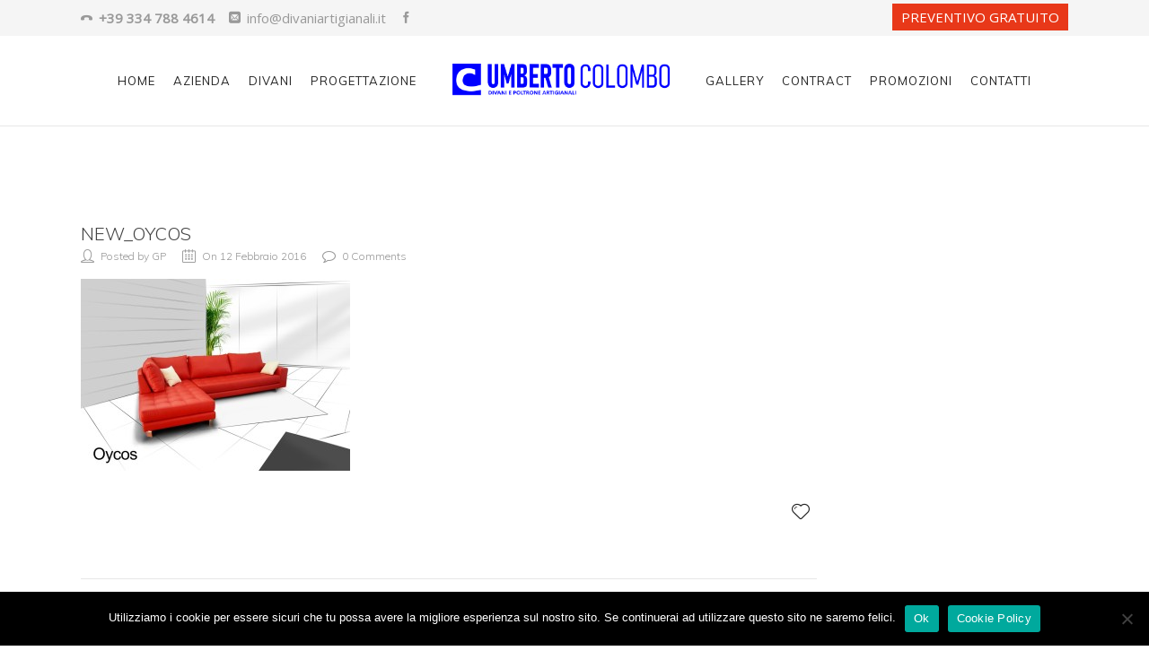

--- FILE ---
content_type: text/html; charset=UTF-8
request_url: https://www.divaniartigianali.it/new_oycos/
body_size: 15831
content:

<!DOCTYPE html>

<html dir="ltr" lang="it-IT" prefix="og: https://ogp.me/ns#" class="css3transitions">
 
<head>

    <meta charset="UTF-8" />

    <link rel="icon" href="https://www.divaniartigianali.it/wp-content/uploads/2023/05/logo.jpg" type="image/x-icon">
    <!-- Title -->

    

    <!-- Responsive Meta -->
     <meta name="viewport" content="width=device-width, initial-scale=1, maximum-scale=1"> 
    <!-- Pingback URL -->
    <link rel="pingback" href="https://www.divaniartigianali.it/xmlrpc.php" />

    <!-- Le HTML5 shim, for IE6-8 support of HTML5 elements -->

	<!--[if lt IE 9]>

	<script src="https://html5shim.googlecode.com/svn/trunk/html5.js"></script>

	<![endif]-->

    
<style type="text/css">
  
	 aside ul li{border-bottom:1px solid #e7e7e7;}
	 aside .tagcloud a:hover, .nav-growpop .icon-wrap, .woocommerce .widget_price_filter .ui-slider .ui-slider-range, .woocommerce-page .widget_price_filter .ui-slider .ui-slider-range, .woocommerce #content .quantity .minus:hover, .woocommerce #content .quantity .plus:hover, .woocommerce .quantity .minus:hover, .woocommerce .quantity .plus:hover, .woocommerce-page #content .quantity .minus:hover, .woocommerce-page #content .quantity .plus:hover, .woocommerce-page .quantity .minus:hover, .woocommerce-page .quantity .plus:hover{background:#917201;} 
	 .nav-growpop .icon-wrap{border:0px solid #917201;}
	 .accordion.style_1 .accordion-heading.in_head .accordion-toggle:before, .accordion.style_2 .accordion-heading.in_head .accordion-toggle:before, .accordion.style_3 .accordion-heading.in_head .accordion-toggle:before, .footer_social_icons.circle li:hover{background-color:#917201;} 
	 nav .menu li > ul.sub-menu li{border-bottom:1px solid #f1f1f1;}
	 .codeless_slider .swiper-slide .buttons a.bordered:hover, .header_12 .full_nav_menu nav ul > li:hover, .header_12 .full_nav_menu nav ul > li.current-menu-item, .header_12 .full_nav_menu nav ul > li.current-menu-parent, .header_12 .full_nav_menu nav ul > li:hover{background:#917201;}
	 .services_steps .icon_wrapper, .accordion.style_1 .accordion-heading.in_head .accordion-toggle:before{border:1px solid #917201;}
	 .blog-article.timeline-style .timeline .date, aside #s, #respond textarea, #respond input[type="text"], .recent_news.events .blog-item, .sticky,.post-password-form input[type="password"]{border:1px solid #e7e7e7;}
	 .recent_news.events .link, .header_12 .full_nav_menu nav ul > li{border-left:1px solid #e7e7e7;}
	 .header_12 .full_nav_menu nav ul > li:last-child{border-right:1px solid #e7e7e7; padding-right:8px !important;}
	 .timeline-border{background:#e7e7e7;}
	 	 .portfolio-item.basic .link, .skill .prog, .codeless_slider .swiper-slide .buttons.colors-light a.colored, .recent_news.events .blog-item:hover .link{background:#917201;}
	 .services_medium.style_1:hover .icon_wrapper, .services_medium.style_3:hover .icon_wrapper{background:#917201 !important;}
	 .services_medium.style_3:hover .icon_wrapper{border:2px solid #917201 !important;}
	 .blog-article .media .overlay{background:rgba(145, 114, 1, 0.8);}
	 .list li.titledesc dl dt .circle, .header_12 .after_navigation_widgetized #s{border:1px solid #e7e7e7;}
	 .blockquote{border-left:2px solid #917201;}
	 .header_page h1{line-height:100px;}
	 .services_media.style_2 h5{ 
		background:#917201;
	 }
	 .services_small .content div, .comment .comment_text{line-height: 24px;}
	  	 .services_large:hover .icon_wrapper, .services_steps:hover .icon_wrapper {background: #917201 ;}
	 .section-style.borders, .header_12 .full_nav_menu{border-top:1px solid #e7e7e7; border-bottom:1px solid #e7e7e7}
	 #comments{border-top:1px solid #e7e7e7;}
	 .not_found .search_field input[type="text"]{border:1px solid #e7e7e7;}
	 .background--dark nav .menu > li > a:hover, .background--dark header#header .header_tools .vert_mid > a:hover, .background--dark header#header .header_tools .vert_mid .cart .cart_icon:hover, .tabbable.style_1.tabs-left .nav-tabs li.active a, .contact_information dt i{color:#917201 !important;}
	 .social_icons_sc i:hover, .tabbable.tabs-top.style_1 .nav.nav-tabs li.active a{color:#917201;}
	  
	 .header_1.fullwidth_slider_page .top_wrapper, .header_4.fullwidth_slider_page .top_wrapper, .header_5.fullwidth_slider_page .top_wrapper,.header_5.page_header_yes .top_wrapper, .header_11.fullwidth_slider_page .top_wrapper{
	 	padding-top:100px;
	 }
	 	 .header_2 nav .menu>li.current-menu-item, .header_2 nav .menu>li.current-menu-parent, .header_2 nav .menu>li:hover{border-top:3px solid #917201;}
	 .header_2 nav .codeless_custom_menu_mega_menu{border-top:2px solid #917201;}
	 .header_2 nav .menu > li > ul.sub-menu{border-top:2px solid #917201;}

	 .header_3 nav .menu>li.current-menu-item, .header_3 nav .menu>li.current-menu-parent, .header_3 nav .menu>li:hover{border-top:3px solid #917201;}
	 .header_3 nav .codeless_custom_menu_mega_menu{border-top:2px solid #917201;}
	 .header_3 nav .menu > li > ul.sub-menu{border-top:2px solid #917201;} 
	   
	 .header_4 nav .menu li > ul, .header_4 nav .menu>li:hover, .header_4 nav .menu>li.current-menu-item, .header_4 nav .menu>li.current-menu-parent, .header_4 .codeless_custom_menu_mega_menu, .header_4 .codeless_custom_menu_mega_menu{background:rgba(255, 255, 255, 0.90) !important;}
	    
	 .header_4 .codeless_custom_menu_mega_menu ul.sub-menu{
	 	background:transparent !important; 
	 }
	 .header_4 nav .menu>li:hover a, .header_4 nav .menu>li.current-menu-item a, .header_4 nav .menu>li.current-menu-parent a{color:#262626;}
	 .header_4 nav .menu li > ul.sub-menu li{border-bottom:1px solid rgba(241,241,241,0);}
	 .header_4 .header_page.with_subtitle .titles{margin-top:50px;}
	 
	 .header_8 nav .menu>li.current-menu-item, .header_8 nav .menu>li.current-menu-parent, .header_8 nav .menu>li:hover{border-bottom:3px solid #917201;}
	 .header_9 nav .menu>li.current-menu-item > a, .header_9 nav .menu>li.current-menu-parent > a , .header_9 nav .menu>li > a:hover{border-bottom:1px solid #917201;}
	 
	 .header_10 .full_nav_menu .container{border-top:1px solid #e7e7e7;border-bottom:1px solid #e7e7e7;}
	 	 .header_10 .full_nav_menu .container{border-top:1px solid #e7e7e7;border-bottom:1px solid #e7e7e7;}
	 	 .header_11.sticky_header nav.left .menu > li:last-child{padding-right:8px; margin-right:10px; }
	 
	 	 .woocommerce ul.products li.product:hover .overlay, .woocommerce-page ul.products li.product:hover .overlay{background:rgba(194,255,244, 0.81 );}
	 .woocommerce #content div.product p.price, .woocommerce #content div.product span.price, .woocommerce div.product p.price, .woocommerce div.product span.price, .woocommerce-page #content div.product p.price, .woocommerce-page #content div.product span.price, .woocommerce-page div.product p.price, .woocommerce-page div.product span.price, .woocommerce .star-rating span, .woocommerce-page .star-rating span, .recent_news.events .link i{color: #917201;}
	 .header_tools .cart .checkout{
	 	border-top:1px solid #f1f1f1;
	 }
	 .header_tools .cart_icon i:before{line-height:20px;}
	  .header_tools .cart .content .cart_item{
	  	border-bottom:1px solid #f1f1f1;
	  }
	   .header_tools .cart .content .cart_item .description .price, .header_tools .cart .content .cart_item .description .price .amount, .header_tools .cart .cart_item .remove:after{
	  	color:#999999;
	  }
	  .header_tools .cart .content .cart_item .description .title, .header_tools .cart .checkout .subtotal{
	  	color:#262626;
	  }
	  .header_tools .cart .content .cart_item .description .title:hover, .header_tools .cart .cart_item .remove:hover:after{color:#917201;}
	 .tabbable.style_1 .nav-tabs li a{font-weight: 400}
	 .portfolio-item.grayscale .project:after{
  		border-color: transparent transparent #ffffff transparent;
	 }

	 #logo img{margin-top:-19px; }
	 .portfolio_single ul.info li .title{
	 	text-transform: uppercase;
	 	font-weight: 400	 }

	 .tabbable.tabs-top.style_1 .nav.nav-tabs li a{
	 	text-transform: uppercase;
	 }
	 .woocommerce #review_form #respond textarea, .woocommerce-page #review_form #respond textarea,.side-nav,.wpcf7-form-control-wrap input, .wpcf7-form-control-wrap textarea, .select2-drop-active, .woocommerce .woocommerce-ordering, .woocommerce-page .woocommerce-ordering, .woocommerce .woocommerce-error, .woocommerce .woocommerce-info, .woocommerce .woocommerce-message, .woocommerce-page .woocommerce-error, .woocommerce-page .woocommerce-info, .woocommerce-page .woocommerce-message, #mc_signup_form .mc_input{
		border:1px solid #e7e7e7 !important;
	 }

	 .side-nav li{
	 	border-bottom:1px solid #e7e7e7;
	 }

	 footer .widget_search input[type="text"]{
	 	background:#f9f9f9;
	 	color:#898989;
	 }

	 .codeless_news_slider .swiper-slide h1, .codeless_news_slider .featured_posts .featured h4{
	 	background:rgba(145, 114, 1, 0.8);
	 }

	 .extra_navigation h5.widget-title{
	 	text-transform:uppercase;
	 	font-weight:400;
	 	font-size:14px;
	 	letter-spacing: :2px;
	 	line-height:20px;
	 }

	 .blog-article.grid-style .content h1, .latest_blog .blog-item .content h4, .recent_news .blog-item h4, .recent_news.events .blog-item dt .date{text-transform: uppercase}

	 .latest_blog .blog-item .content h4{font-weight:300;}
	 
	 .price_table  h1, .price_table .list ul li:before{color:#917201;}

	 .price_table.highlighted .price, .side-nav li.current_page_item, .p_pagination .pagination .current, .p_pagination .pagination a:hover{background:#917201;}
	
	 .btn-bt.default{
	 				color: #222 ;
				
													background: rgba(255,255,255, 0.00) ;
							
		
													border-color: rgba(68,68,68, 0.2) ;
					
					font-size: 13px ;
		
					font-weight: 600 ;
		
					text-transform: uppercase ;
		
					letter-spacing: 1.5px ;
			 }
	 
	 .btn-bt.default:hover{
	 		 		color: #222222 ;
		
	 	 
	 				 						background: rgba(255,255,255, ) ;
			
		
		
													border-color: rgba(68,68,68, 1) ;
				
			 }

	 .light .btn-bt.default, .fullscreen-blog-article .content.background--dark .btn-bt{
		
			 		color: #ffffff ;
		
																	background: rgba(255,255,255, 1) ;
					
													border-color: rgba(255,255,255, 0.4) ;
					
	 }

	 .light .btn-bt.default:hover, .fullscreen-blog-article .content.background--dark .btn-bt:hover{
		
			 		color: #ffffff ;
		
													background: rgba(255,255,255, ) ;
					
													border-color: rgba(255,255,255, 1.00) ;
					
	 }


	 

	 
	@media (max-width: 979px) {
		 .header_5 .background--dark nav .menu > li > a{
		 	color: #222 !important;
		 }
	}

	

	/* Layout Inner Container */

		@media (min-width: 981px) and (max-width: 1100px) {
		.container{	width:87% !important ; }
	}
	@media (min-width: 768px){
		.container{			
			max-width: 1100px !important;
		}
		.row .span12{
			width:100%; 
			margin-left:0 !important;
			padding-left:20px;
			box-sizing: border-box;
			-webkit-box-sizing: border-box;
			-moz-box-sizing: border-box;
		}
	}

	
	
	@media (min-width: 1101px) {
		.container{
							width:87%;
				max-width: 1100px !important;
					}

		.row .span12{
			
							width:100%;
				margin-left:0 !important;
				padding-left:20px;
				box-sizing: border-box;
				-webkit-box-sizing: border-box;
				-moz-box-sizing: border-box;
					}
		.testimonial_carousel .item{width:1100px;}
	}

	/* End Layout Inner Container */


	/* Layout Boxed */
	.boxed_layout{
		margin-top:30px !important;
		margin-bottom:30px !important;
				  -webkit-box-shadow:0 5px 19px 2px rgba(0,0,0,0.1);
		  -moz-box-shadow:0 5px 19px 2px rgba(0,0,0,0.1);
		  box-shadow:0 5px 19px 2px rgba(0,0,0,0.1);
			}
		
	
	.boxed_layout{			
		width:87% !important ;
		max-width: 1100px !important;
	}
	

		
	
	/* End Layout Boxed */

	@media (max-width: 480px){
				.header_tools{display:none !important;}
			}

</style> 

<style type="text/css">
                        /*#header{
margin: 0 auto;
}*/

.vantaggi strong{ font-weight:800;}

#logo{ margin-left:40px !important; margin-right:40px!important;}
.header_wrapper  {position:relative !important;}
.header_11.fullwidth_slider_page .top_wrapper{ padding:50px 0 0 0;}
.header_11.fullwidth_slider_page .top_wrapper .slider{ padding:50px 0;}
.boxcontatti {margin-bottom:0 !important;}

nav .menu > li{ padding-left:0px !important; padding-right:0px !important;}

.preheader-text {font-size:15px;}
.top_nav .widget span {font-size: 15px;}

a:hover.preventivoheader {color:#ffffff; opacity:0.8;}
span.btnheader {color: #ffffff;background-color: #E83819; padding: 5px 10px; /*border: solid 1px black; border-radius: 5px;*/}


.codeless_slider .swiper-slide .buttons.colors-light a:hover.bordered {background-color:#bd2b12; opacity:0.4;}
.codeless_slider .swiper-slide .buttons.colors-light a.bordered * {color: #fff !important;}
.codeless_slider .swiper-slide .buttons a.bordered{ opacity:1 !important; border-radius:0px; background:#e83819; color:#fff !important; border-color:#fff !important;}

nav .menu > li > a {letter-spacing: 1px !important;}
.testata{ height:70px;}
.container.dark .vc_col-sm-12.with_padding{ background:#333 !important; color:#fff !important;}
.container.dark .vc_col-sm-12.with_padding .textbar h2{ color:#fff;}
.container.dark .vc_col-sm-12.with_padding .textbar .btn-bt.default{ border-radius:0px; color:#fff; background:#e83819; border:2px solid #fff;}
.container.dark .vc_col-sm-12.with_padding .textbar .btn-bt.default:hover{ background-color:#bd2b12; color:#fff;}

.img-destra { float:right; margin-left:10px; width:450px;}
.img-sinistra {float:left; margin-right:10px; width:450px;}

img.bordo-icona {
    padding: 10px;
    border: 1px solid #e5e5e5;
    margin-left: 20px;
}

.div-icone {text-align: center;}


/* bottone gallery */
.box-btn_inPage a.btn-bt { float: none !important;}
.box-btn_inPage {text-align: center;}

ul.lista-menu {list-style-type: none; height: auto !important; margin: 0px; padding-left: 0px;}
a.link-menu {
    text-transform: uppercase;
    font-family: Muli;
    text-align: center;
    text-transform: uppercase;
    line-height: 20px;
    font-weight: 400;
    font-size: 12px;
    letter-spacing: -0.5px;
    }
li.elemento-menu {display: inline-block; padding: 10px 7px; border-right: 1px solid #c3c3c3;}
li.elemento-menu:last-child { border-right: 0px solid !important;}

a:active.link-menu {color: #917201 !important;}
a.link-menu.filtro-attivo { color: #917201;}                    </style>

        <script type="text/javascript">
                                /*jQuery(document).ready(function(){

});*/                        </script>
    
    
 <script type='text/javascript'>
 /* <![CDATA[ */  
var codeless_global = { 
 	ajaxurl: 'https://www.divaniartigianali.it/wp-admin/admin-ajax.php',
 	button_style: 'default'
 	}; 
 /* ]]> */ 
 </script>
 
 
		<!-- All in One SEO 4.9.3 - aioseo.com -->
		<title>new_Oycos | Divani Artigianali</title>
	<meta name="robots" content="max-image-preview:large" />
	<meta name="author" content="GP"/>
	<link rel="canonical" href="https://www.divaniartigianali.it/new_oycos/" />
	<meta name="generator" content="All in One SEO (AIOSEO) 4.9.3" />
		<meta property="og:locale" content="it_IT" />
		<meta property="og:site_name" content="Divani Artigianali | Un nuovo sito targato WordPress" />
		<meta property="og:type" content="article" />
		<meta property="og:title" content="new_Oycos | Divani Artigianali" />
		<meta property="og:url" content="https://www.divaniartigianali.it/new_oycos/" />
		<meta property="article:published_time" content="2016-02-12T14:57:13+00:00" />
		<meta property="article:modified_time" content="2016-02-12T14:57:13+00:00" />
		<meta name="twitter:card" content="summary_large_image" />
		<meta name="twitter:title" content="new_Oycos | Divani Artigianali" />
		<script type="application/ld+json" class="aioseo-schema">
			{"@context":"https:\/\/schema.org","@graph":[{"@type":"BreadcrumbList","@id":"https:\/\/www.divaniartigianali.it\/new_oycos\/#breadcrumblist","itemListElement":[{"@type":"ListItem","@id":"https:\/\/www.divaniartigianali.it#listItem","position":1,"name":"Home","item":"https:\/\/www.divaniartigianali.it","nextItem":{"@type":"ListItem","@id":"https:\/\/www.divaniartigianali.it\/new_oycos\/#listItem","name":"new_Oycos"}},{"@type":"ListItem","@id":"https:\/\/www.divaniartigianali.it\/new_oycos\/#listItem","position":2,"name":"new_Oycos","previousItem":{"@type":"ListItem","@id":"https:\/\/www.divaniartigianali.it#listItem","name":"Home"}}]},{"@type":"ItemPage","@id":"https:\/\/www.divaniartigianali.it\/new_oycos\/#itempage","url":"https:\/\/www.divaniartigianali.it\/new_oycos\/","name":"new_Oycos | Divani Artigianali","inLanguage":"it-IT","isPartOf":{"@id":"https:\/\/www.divaniartigianali.it\/#website"},"breadcrumb":{"@id":"https:\/\/www.divaniartigianali.it\/new_oycos\/#breadcrumblist"},"author":{"@id":"https:\/\/www.divaniartigianali.it\/author\/naxa\/#author"},"creator":{"@id":"https:\/\/www.divaniartigianali.it\/author\/naxa\/#author"},"datePublished":"2016-02-12T14:57:13+00:00","dateModified":"2016-02-12T14:57:13+00:00"},{"@type":"Organization","@id":"https:\/\/www.divaniartigianali.it\/#organization","name":"Divani Colombo","description":"Un nuovo sito targato WordPress","url":"https:\/\/www.divaniartigianali.it\/"},{"@type":"Person","@id":"https:\/\/www.divaniartigianali.it\/author\/naxa\/#author","url":"https:\/\/www.divaniartigianali.it\/author\/naxa\/","name":"GP"},{"@type":"WebSite","@id":"https:\/\/www.divaniartigianali.it\/#website","url":"https:\/\/www.divaniartigianali.it\/","name":"Divani Artigianali su misura - Colombo","description":"Un nuovo sito targato WordPress","inLanguage":"it-IT","publisher":{"@id":"https:\/\/www.divaniartigianali.it\/#organization"}}]}
		</script>
		<!-- All in One SEO -->

<link rel='dns-prefetch' href='//fonts.googleapis.com' />
<link rel="alternate" type="application/rss+xml" title="Divani Artigianali &raquo; Feed" href="https://www.divaniartigianali.it/feed/" />
<link rel="alternate" type="application/rss+xml" title="Divani Artigianali &raquo; Feed dei commenti" href="https://www.divaniartigianali.it/comments/feed/" />
<link rel="alternate" type="application/rss+xml" title="Divani Artigianali &raquo; new_Oycos Feed dei commenti" href="https://www.divaniartigianali.it/feed/?attachment_id=1226" />
		<!-- This site uses the Google Analytics by MonsterInsights plugin v9.11.1 - Using Analytics tracking - https://www.monsterinsights.com/ -->
		<!-- Nota: MonsterInsights non è attualmente configurato su questo sito. Il proprietario del sito deve autenticarsi con Google Analytics nel pannello delle impostazioni di MonsterInsights. -->
					<!-- No tracking code set -->
				<!-- / Google Analytics by MonsterInsights -->
		<script type="text/javascript">
/* <![CDATA[ */
window._wpemojiSettings = {"baseUrl":"https:\/\/s.w.org\/images\/core\/emoji\/15.0.3\/72x72\/","ext":".png","svgUrl":"https:\/\/s.w.org\/images\/core\/emoji\/15.0.3\/svg\/","svgExt":".svg","source":{"concatemoji":"https:\/\/www.divaniartigianali.it\/wp-includes\/js\/wp-emoji-release.min.js?ver=8f9b981d17f9a53dffaca331307c9b05"}};
/*! This file is auto-generated */
!function(i,n){var o,s,e;function c(e){try{var t={supportTests:e,timestamp:(new Date).valueOf()};sessionStorage.setItem(o,JSON.stringify(t))}catch(e){}}function p(e,t,n){e.clearRect(0,0,e.canvas.width,e.canvas.height),e.fillText(t,0,0);var t=new Uint32Array(e.getImageData(0,0,e.canvas.width,e.canvas.height).data),r=(e.clearRect(0,0,e.canvas.width,e.canvas.height),e.fillText(n,0,0),new Uint32Array(e.getImageData(0,0,e.canvas.width,e.canvas.height).data));return t.every(function(e,t){return e===r[t]})}function u(e,t,n){switch(t){case"flag":return n(e,"\ud83c\udff3\ufe0f\u200d\u26a7\ufe0f","\ud83c\udff3\ufe0f\u200b\u26a7\ufe0f")?!1:!n(e,"\ud83c\uddfa\ud83c\uddf3","\ud83c\uddfa\u200b\ud83c\uddf3")&&!n(e,"\ud83c\udff4\udb40\udc67\udb40\udc62\udb40\udc65\udb40\udc6e\udb40\udc67\udb40\udc7f","\ud83c\udff4\u200b\udb40\udc67\u200b\udb40\udc62\u200b\udb40\udc65\u200b\udb40\udc6e\u200b\udb40\udc67\u200b\udb40\udc7f");case"emoji":return!n(e,"\ud83d\udc26\u200d\u2b1b","\ud83d\udc26\u200b\u2b1b")}return!1}function f(e,t,n){var r="undefined"!=typeof WorkerGlobalScope&&self instanceof WorkerGlobalScope?new OffscreenCanvas(300,150):i.createElement("canvas"),a=r.getContext("2d",{willReadFrequently:!0}),o=(a.textBaseline="top",a.font="600 32px Arial",{});return e.forEach(function(e){o[e]=t(a,e,n)}),o}function t(e){var t=i.createElement("script");t.src=e,t.defer=!0,i.head.appendChild(t)}"undefined"!=typeof Promise&&(o="wpEmojiSettingsSupports",s=["flag","emoji"],n.supports={everything:!0,everythingExceptFlag:!0},e=new Promise(function(e){i.addEventListener("DOMContentLoaded",e,{once:!0})}),new Promise(function(t){var n=function(){try{var e=JSON.parse(sessionStorage.getItem(o));if("object"==typeof e&&"number"==typeof e.timestamp&&(new Date).valueOf()<e.timestamp+604800&&"object"==typeof e.supportTests)return e.supportTests}catch(e){}return null}();if(!n){if("undefined"!=typeof Worker&&"undefined"!=typeof OffscreenCanvas&&"undefined"!=typeof URL&&URL.createObjectURL&&"undefined"!=typeof Blob)try{var e="postMessage("+f.toString()+"("+[JSON.stringify(s),u.toString(),p.toString()].join(",")+"));",r=new Blob([e],{type:"text/javascript"}),a=new Worker(URL.createObjectURL(r),{name:"wpTestEmojiSupports"});return void(a.onmessage=function(e){c(n=e.data),a.terminate(),t(n)})}catch(e){}c(n=f(s,u,p))}t(n)}).then(function(e){for(var t in e)n.supports[t]=e[t],n.supports.everything=n.supports.everything&&n.supports[t],"flag"!==t&&(n.supports.everythingExceptFlag=n.supports.everythingExceptFlag&&n.supports[t]);n.supports.everythingExceptFlag=n.supports.everythingExceptFlag&&!n.supports.flag,n.DOMReady=!1,n.readyCallback=function(){n.DOMReady=!0}}).then(function(){return e}).then(function(){var e;n.supports.everything||(n.readyCallback(),(e=n.source||{}).concatemoji?t(e.concatemoji):e.wpemoji&&e.twemoji&&(t(e.twemoji),t(e.wpemoji)))}))}((window,document),window._wpemojiSettings);
/* ]]> */
</script>
<style id='wp-emoji-styles-inline-css' type='text/css'>

	img.wp-smiley, img.emoji {
		display: inline !important;
		border: none !important;
		box-shadow: none !important;
		height: 1em !important;
		width: 1em !important;
		margin: 0 0.07em !important;
		vertical-align: -0.1em !important;
		background: none !important;
		padding: 0 !important;
	}
</style>
<link rel='stylesheet' id='wp-block-library-css' href='https://www.divaniartigianali.it/wp-includes/css/dist/block-library/style.min.css?ver=8f9b981d17f9a53dffaca331307c9b05' type='text/css' media='all' />
<link rel='stylesheet' id='aioseo/css/src/vue/standalone/blocks/table-of-contents/global.scss-css' href='https://www.divaniartigianali.it/wp-content/plugins/all-in-one-seo-pack/dist/Lite/assets/css/table-of-contents/global.e90f6d47.css?ver=4.9.3' type='text/css' media='all' />
<style id='classic-theme-styles-inline-css' type='text/css'>
/*! This file is auto-generated */
.wp-block-button__link{color:#fff;background-color:#32373c;border-radius:9999px;box-shadow:none;text-decoration:none;padding:calc(.667em + 2px) calc(1.333em + 2px);font-size:1.125em}.wp-block-file__button{background:#32373c;color:#fff;text-decoration:none}
</style>
<style id='global-styles-inline-css' type='text/css'>
body{--wp--preset--color--black: #000000;--wp--preset--color--cyan-bluish-gray: #abb8c3;--wp--preset--color--white: #ffffff;--wp--preset--color--pale-pink: #f78da7;--wp--preset--color--vivid-red: #cf2e2e;--wp--preset--color--luminous-vivid-orange: #ff6900;--wp--preset--color--luminous-vivid-amber: #fcb900;--wp--preset--color--light-green-cyan: #7bdcb5;--wp--preset--color--vivid-green-cyan: #00d084;--wp--preset--color--pale-cyan-blue: #8ed1fc;--wp--preset--color--vivid-cyan-blue: #0693e3;--wp--preset--color--vivid-purple: #9b51e0;--wp--preset--gradient--vivid-cyan-blue-to-vivid-purple: linear-gradient(135deg,rgba(6,147,227,1) 0%,rgb(155,81,224) 100%);--wp--preset--gradient--light-green-cyan-to-vivid-green-cyan: linear-gradient(135deg,rgb(122,220,180) 0%,rgb(0,208,130) 100%);--wp--preset--gradient--luminous-vivid-amber-to-luminous-vivid-orange: linear-gradient(135deg,rgba(252,185,0,1) 0%,rgba(255,105,0,1) 100%);--wp--preset--gradient--luminous-vivid-orange-to-vivid-red: linear-gradient(135deg,rgba(255,105,0,1) 0%,rgb(207,46,46) 100%);--wp--preset--gradient--very-light-gray-to-cyan-bluish-gray: linear-gradient(135deg,rgb(238,238,238) 0%,rgb(169,184,195) 100%);--wp--preset--gradient--cool-to-warm-spectrum: linear-gradient(135deg,rgb(74,234,220) 0%,rgb(151,120,209) 20%,rgb(207,42,186) 40%,rgb(238,44,130) 60%,rgb(251,105,98) 80%,rgb(254,248,76) 100%);--wp--preset--gradient--blush-light-purple: linear-gradient(135deg,rgb(255,206,236) 0%,rgb(152,150,240) 100%);--wp--preset--gradient--blush-bordeaux: linear-gradient(135deg,rgb(254,205,165) 0%,rgb(254,45,45) 50%,rgb(107,0,62) 100%);--wp--preset--gradient--luminous-dusk: linear-gradient(135deg,rgb(255,203,112) 0%,rgb(199,81,192) 50%,rgb(65,88,208) 100%);--wp--preset--gradient--pale-ocean: linear-gradient(135deg,rgb(255,245,203) 0%,rgb(182,227,212) 50%,rgb(51,167,181) 100%);--wp--preset--gradient--electric-grass: linear-gradient(135deg,rgb(202,248,128) 0%,rgb(113,206,126) 100%);--wp--preset--gradient--midnight: linear-gradient(135deg,rgb(2,3,129) 0%,rgb(40,116,252) 100%);--wp--preset--font-size--small: 13px;--wp--preset--font-size--medium: 20px;--wp--preset--font-size--large: 36px;--wp--preset--font-size--x-large: 42px;--wp--preset--spacing--20: 0.44rem;--wp--preset--spacing--30: 0.67rem;--wp--preset--spacing--40: 1rem;--wp--preset--spacing--50: 1.5rem;--wp--preset--spacing--60: 2.25rem;--wp--preset--spacing--70: 3.38rem;--wp--preset--spacing--80: 5.06rem;--wp--preset--shadow--natural: 6px 6px 9px rgba(0, 0, 0, 0.2);--wp--preset--shadow--deep: 12px 12px 50px rgba(0, 0, 0, 0.4);--wp--preset--shadow--sharp: 6px 6px 0px rgba(0, 0, 0, 0.2);--wp--preset--shadow--outlined: 6px 6px 0px -3px rgba(255, 255, 255, 1), 6px 6px rgba(0, 0, 0, 1);--wp--preset--shadow--crisp: 6px 6px 0px rgba(0, 0, 0, 1);}:where(.is-layout-flex){gap: 0.5em;}:where(.is-layout-grid){gap: 0.5em;}body .is-layout-flex{display: flex;}body .is-layout-flex{flex-wrap: wrap;align-items: center;}body .is-layout-flex > *{margin: 0;}body .is-layout-grid{display: grid;}body .is-layout-grid > *{margin: 0;}:where(.wp-block-columns.is-layout-flex){gap: 2em;}:where(.wp-block-columns.is-layout-grid){gap: 2em;}:where(.wp-block-post-template.is-layout-flex){gap: 1.25em;}:where(.wp-block-post-template.is-layout-grid){gap: 1.25em;}.has-black-color{color: var(--wp--preset--color--black) !important;}.has-cyan-bluish-gray-color{color: var(--wp--preset--color--cyan-bluish-gray) !important;}.has-white-color{color: var(--wp--preset--color--white) !important;}.has-pale-pink-color{color: var(--wp--preset--color--pale-pink) !important;}.has-vivid-red-color{color: var(--wp--preset--color--vivid-red) !important;}.has-luminous-vivid-orange-color{color: var(--wp--preset--color--luminous-vivid-orange) !important;}.has-luminous-vivid-amber-color{color: var(--wp--preset--color--luminous-vivid-amber) !important;}.has-light-green-cyan-color{color: var(--wp--preset--color--light-green-cyan) !important;}.has-vivid-green-cyan-color{color: var(--wp--preset--color--vivid-green-cyan) !important;}.has-pale-cyan-blue-color{color: var(--wp--preset--color--pale-cyan-blue) !important;}.has-vivid-cyan-blue-color{color: var(--wp--preset--color--vivid-cyan-blue) !important;}.has-vivid-purple-color{color: var(--wp--preset--color--vivid-purple) !important;}.has-black-background-color{background-color: var(--wp--preset--color--black) !important;}.has-cyan-bluish-gray-background-color{background-color: var(--wp--preset--color--cyan-bluish-gray) !important;}.has-white-background-color{background-color: var(--wp--preset--color--white) !important;}.has-pale-pink-background-color{background-color: var(--wp--preset--color--pale-pink) !important;}.has-vivid-red-background-color{background-color: var(--wp--preset--color--vivid-red) !important;}.has-luminous-vivid-orange-background-color{background-color: var(--wp--preset--color--luminous-vivid-orange) !important;}.has-luminous-vivid-amber-background-color{background-color: var(--wp--preset--color--luminous-vivid-amber) !important;}.has-light-green-cyan-background-color{background-color: var(--wp--preset--color--light-green-cyan) !important;}.has-vivid-green-cyan-background-color{background-color: var(--wp--preset--color--vivid-green-cyan) !important;}.has-pale-cyan-blue-background-color{background-color: var(--wp--preset--color--pale-cyan-blue) !important;}.has-vivid-cyan-blue-background-color{background-color: var(--wp--preset--color--vivid-cyan-blue) !important;}.has-vivid-purple-background-color{background-color: var(--wp--preset--color--vivid-purple) !important;}.has-black-border-color{border-color: var(--wp--preset--color--black) !important;}.has-cyan-bluish-gray-border-color{border-color: var(--wp--preset--color--cyan-bluish-gray) !important;}.has-white-border-color{border-color: var(--wp--preset--color--white) !important;}.has-pale-pink-border-color{border-color: var(--wp--preset--color--pale-pink) !important;}.has-vivid-red-border-color{border-color: var(--wp--preset--color--vivid-red) !important;}.has-luminous-vivid-orange-border-color{border-color: var(--wp--preset--color--luminous-vivid-orange) !important;}.has-luminous-vivid-amber-border-color{border-color: var(--wp--preset--color--luminous-vivid-amber) !important;}.has-light-green-cyan-border-color{border-color: var(--wp--preset--color--light-green-cyan) !important;}.has-vivid-green-cyan-border-color{border-color: var(--wp--preset--color--vivid-green-cyan) !important;}.has-pale-cyan-blue-border-color{border-color: var(--wp--preset--color--pale-cyan-blue) !important;}.has-vivid-cyan-blue-border-color{border-color: var(--wp--preset--color--vivid-cyan-blue) !important;}.has-vivid-purple-border-color{border-color: var(--wp--preset--color--vivid-purple) !important;}.has-vivid-cyan-blue-to-vivid-purple-gradient-background{background: var(--wp--preset--gradient--vivid-cyan-blue-to-vivid-purple) !important;}.has-light-green-cyan-to-vivid-green-cyan-gradient-background{background: var(--wp--preset--gradient--light-green-cyan-to-vivid-green-cyan) !important;}.has-luminous-vivid-amber-to-luminous-vivid-orange-gradient-background{background: var(--wp--preset--gradient--luminous-vivid-amber-to-luminous-vivid-orange) !important;}.has-luminous-vivid-orange-to-vivid-red-gradient-background{background: var(--wp--preset--gradient--luminous-vivid-orange-to-vivid-red) !important;}.has-very-light-gray-to-cyan-bluish-gray-gradient-background{background: var(--wp--preset--gradient--very-light-gray-to-cyan-bluish-gray) !important;}.has-cool-to-warm-spectrum-gradient-background{background: var(--wp--preset--gradient--cool-to-warm-spectrum) !important;}.has-blush-light-purple-gradient-background{background: var(--wp--preset--gradient--blush-light-purple) !important;}.has-blush-bordeaux-gradient-background{background: var(--wp--preset--gradient--blush-bordeaux) !important;}.has-luminous-dusk-gradient-background{background: var(--wp--preset--gradient--luminous-dusk) !important;}.has-pale-ocean-gradient-background{background: var(--wp--preset--gradient--pale-ocean) !important;}.has-electric-grass-gradient-background{background: var(--wp--preset--gradient--electric-grass) !important;}.has-midnight-gradient-background{background: var(--wp--preset--gradient--midnight) !important;}.has-small-font-size{font-size: var(--wp--preset--font-size--small) !important;}.has-medium-font-size{font-size: var(--wp--preset--font-size--medium) !important;}.has-large-font-size{font-size: var(--wp--preset--font-size--large) !important;}.has-x-large-font-size{font-size: var(--wp--preset--font-size--x-large) !important;}
.wp-block-navigation a:where(:not(.wp-element-button)){color: inherit;}
:where(.wp-block-post-template.is-layout-flex){gap: 1.25em;}:where(.wp-block-post-template.is-layout-grid){gap: 1.25em;}
:where(.wp-block-columns.is-layout-flex){gap: 2em;}:where(.wp-block-columns.is-layout-grid){gap: 2em;}
.wp-block-pullquote{font-size: 1.5em;line-height: 1.6;}
</style>
<link rel='stylesheet' id='contact-form-7-css' href='https://www.divaniartigianali.it/wp-content/plugins/contact-form-7/includes/css/styles.css?ver=5.9.8' type='text/css' media='all' />
<link rel='stylesheet' id='cookie-notice-front-css' href='https://www.divaniartigianali.it/wp-content/plugins/cookie-notice/css/front.min.css?ver=2.5.11' type='text/css' media='all' />
<link rel='stylesheet' id='style-css' href='https://www.divaniartigianali.it/wp-content/themes/specular/style.css?ver=8f9b981d17f9a53dffaca331307c9b05' type='text/css' media='all' />
<link rel='stylesheet' id='bootstrap-responsive-css' href='https://www.divaniartigianali.it/wp-content/themes/specular/css/bootstrap-responsive.css?ver=8f9b981d17f9a53dffaca331307c9b05' type='text/css' media='all' />
<link rel='stylesheet' id='jquery.fancybox-css' href='https://www.divaniartigianali.it/wp-content/themes/specular/fancybox/source/jquery.fancybox.css?v=2.1.2&#038;ver=8f9b981d17f9a53dffaca331307c9b05' type='text/css' media='all' />
<link rel='stylesheet' id='vector-icons-css' href='https://www.divaniartigianali.it/wp-content/themes/specular/css/vector-icons.css?ver=8f9b981d17f9a53dffaca331307c9b05' type='text/css' media='all' />
<link rel='stylesheet' id='font-awesome-css' href='https://www.divaniartigianali.it/wp-content/themes/specular/css/font-awesome.min.css?ver=8f9b981d17f9a53dffaca331307c9b05' type='text/css' media='all' />
<link rel='stylesheet' id='linecon-css' href='https://www.divaniartigianali.it/wp-content/themes/specular/css/linecon.css?ver=8f9b981d17f9a53dffaca331307c9b05' type='text/css' media='all' />
<link rel='stylesheet' id='steadysets-css' href='https://www.divaniartigianali.it/wp-content/themes/specular/css/steadysets.css?ver=8f9b981d17f9a53dffaca331307c9b05' type='text/css' media='all' />
<link rel='stylesheet' id='hoverex-css' href='https://www.divaniartigianali.it/wp-content/themes/specular/css/hoverex-all.css?ver=8f9b981d17f9a53dffaca331307c9b05' type='text/css' media='all' />
<link rel='stylesheet' id='jquery.easy-pie-chart-css' href='https://www.divaniartigianali.it/wp-content/themes/specular/css/jquery.easy-pie-chart.css?ver=8f9b981d17f9a53dffaca331307c9b05' type='text/css' media='all' />
<link rel='stylesheet' id='idangerous.swiper-css' href='https://www.divaniartigianali.it/wp-content/themes/specular/css/idangerous.swiper.css?ver=8f9b981d17f9a53dffaca331307c9b05' type='text/css' media='all' />
<link rel='stylesheet' id='newsletter-css' href='https://www.divaniartigianali.it/wp-content/plugins/newsletter/style.css?ver=8.3.2' type='text/css' media='all' />
<link rel='stylesheet' id='redux-google-fonts-css' href='https://fonts.googleapis.com/css?family=Muli%3A300%2C400%2C300italic%2C400italic%7COpen+Sans&#038;subset=latin&#038;ver=8f9b981d17f9a53dffaca331307c9b05' type='text/css' media='all' />
<link rel='stylesheet' id='lightboxStyle-css' href='https://www.divaniartigianali.it/wp-content/plugins/lightbox-plus/css/shadowed/colorbox.min.css?ver=2.7.2' type='text/css' media='screen' />
<script type="text/javascript" src="https://www.divaniartigianali.it/wp-includes/js/jquery/jquery.min.js?ver=3.7.1" id="jquery-core-js"></script>
<script type="text/javascript" src="https://www.divaniartigianali.it/wp-includes/js/jquery/jquery-migrate.min.js?ver=3.4.1" id="jquery-migrate-js"></script>
<script type="text/javascript" id="cookie-notice-front-js-before">
/* <![CDATA[ */
var cnArgs = {"ajaxUrl":"https:\/\/www.divaniartigianali.it\/wp-admin\/admin-ajax.php","nonce":"58fb5af86c","hideEffect":"fade","position":"bottom","onScroll":false,"onScrollOffset":100,"onClick":false,"cookieName":"cookie_notice_accepted","cookieTime":2592000,"cookieTimeRejected":2592000,"globalCookie":false,"redirection":false,"cache":false,"revokeCookies":false,"revokeCookiesOpt":"automatic"};
/* ]]> */
</script>
<script type="text/javascript" src="https://www.divaniartigianali.it/wp-content/plugins/cookie-notice/js/front.min.js?ver=2.5.11" id="cookie-notice-front-js"></script>
<link rel="https://api.w.org/" href="https://www.divaniartigianali.it/wp-json/" /><link rel="alternate" type="application/json" href="https://www.divaniartigianali.it/wp-json/wp/v2/media/1226" /><link rel="EditURI" type="application/rsd+xml" title="RSD" href="https://www.divaniartigianali.it/xmlrpc.php?rsd" />

<link rel='shortlink' href='https://www.divaniartigianali.it/?p=1226' />
<link rel="alternate" type="application/json+oembed" href="https://www.divaniartigianali.it/wp-json/oembed/1.0/embed?url=https%3A%2F%2Fwww.divaniartigianali.it%2Fnew_oycos%2F" />
<link rel="alternate" type="text/xml+oembed" href="https://www.divaniartigianali.it/wp-json/oembed/1.0/embed?url=https%3A%2F%2Fwww.divaniartigianali.it%2Fnew_oycos%2F&#038;format=xml" />
<script type="text/javascript">
(function(url){
	if(/(?:Chrome\/26\.0\.1410\.63 Safari\/537\.31|WordfenceTestMonBot)/.test(navigator.userAgent)){ return; }
	var addEvent = function(evt, handler) {
		if (window.addEventListener) {
			document.addEventListener(evt, handler, false);
		} else if (window.attachEvent) {
			document.attachEvent('on' + evt, handler);
		}
	};
	var removeEvent = function(evt, handler) {
		if (window.removeEventListener) {
			document.removeEventListener(evt, handler, false);
		} else if (window.detachEvent) {
			document.detachEvent('on' + evt, handler);
		}
	};
	var evts = 'contextmenu dblclick drag dragend dragenter dragleave dragover dragstart drop keydown keypress keyup mousedown mousemove mouseout mouseover mouseup mousewheel scroll'.split(' ');
	var logHuman = function() {
		if (window.wfLogHumanRan) { return; }
		window.wfLogHumanRan = true;
		var wfscr = document.createElement('script');
		wfscr.type = 'text/javascript';
		wfscr.async = true;
		wfscr.src = url + '&r=' + Math.random();
		(document.getElementsByTagName('head')[0]||document.getElementsByTagName('body')[0]).appendChild(wfscr);
		for (var i = 0; i < evts.length; i++) {
			removeEvent(evts[i], logHuman);
		}
	};
	for (var i = 0; i < evts.length; i++) {
		addEvent(evts[i], logHuman);
	}
})('//www.divaniartigianali.it/?wordfence_lh=1&hid=43BBAE9D60DAA87D6B2049334AC9F491');
</script>		<script async src="https://www.googletagmanager.com/gtag/js?id=UA-65180240-1"></script>
		<script>
		window.dataLayer = window.dataLayer || [];
		function gtag(){dataLayer.push(arguments);}
		gtag('js', new Date());
		gtag('config', 'UA-65180240-1', {'anonymize_ip': true });
		</script>
	<!-- Google tag (gtag.js) -->
		<script async src="https://www.googletagmanager.com/gtag/js?id=G-5DVEE309SY"></script>
		<script>
  		window.dataLayer = window.dataLayer || [];
  		function gtag(){dataLayer.push(arguments);}
  		gtag('js', new Date());
  		gtag('config', 'G-5DVEE309SY');
		</script>
		<meta name="generator" content="Powered by Visual Composer - drag and drop page builder for WordPress."/>
<!--[if lte IE 9]><link rel="stylesheet" type="text/css" href="https://www.divaniartigianali.it/wp-content/plugins/js_composer/assets/css/vc_lte_ie9.css" media="screen"><![endif]--><!--[if IE  8]><link rel="stylesheet" type="text/css" href="https://www.divaniartigianali.it/wp-content/plugins/js_composer/assets/css/vc-ie8.css" media="screen"><![endif]--><style type="text/css" title="dynamic-css" class="options-output">#logo img{height:38px;}header#header .row-fluid .span12,.header_wrapper{height:100px;}.header_1 header#header, .header_2 header#header, .header_3.header_wrapper header > .container,  .header_4 header#header,  .header_5 header#header, .header_6 header#header, .header_6 .full_nav_menu, .header_7.header_wrapper, .header_8.header_wrapper, .header_9.header_wrapper, .header_10.header_wrapper, .header_10 .full_nav_menu, .header_11.header_wrapper{background-color:rgb(255,255,255);background-color:rgba(255,255,255,1);}.header_wrapper{border-bottom:1px solid #e7e7e7;}nav .menu > li > a, nav .menu > li.hasSubMenu:after,header#header .header_tools .vert_mid > a:not(#trigger-overlay), header#header .header_tools .cart .cart_icon{font-family:Muli;text-align:center;text-transform:uppercase;line-height:20px;letter-spacing:2px;font-weight:400;color:#222;font-size:13px;}nav .menu > li{padding-right:8px;padding-left:8px;}nav .menu > li{margin-right:10px;margin-left:10px;}nav .menu > li > ul.sub-menu,nav .menu > li > ul.sub-menu ul{width:220px;}nav .menu li > ul,.codeless_custom_menu_mega_menu,.menu-small,.header_tools .cart .content{background-color:#ffffff;}nav .menu li > ul.sub-menu li{color:#f1f1f1;}nav .menu li > ul.sub-menu li, .menu-small ul li a{text-transform:capitalize;color:#999999;font-size:13px;}nav .codeless_custom_menu_mega_menu ul>li h6, .menu-small ul.menu .codeless_custom_menu_mega_menu h6, .menu-small ul.menu > li > a {text-transform:uppercase;letter-spacing:2px;font-weight:400;color:#262626;font-size:14px;}.top_nav{background-color:#f5f5f5;}.top_nav{border-top:0px solid inherit;}.top_nav{border-bottom:0px solid inherit;}.top_nav{font-family:"Open Sans";font-weight:normal;font-style:normal;color:#999;font-size:11px;}.top_nav, .top_nav .widget{height:40px;}.header_page,.header_page{height:100px;}.header_page,.header_page{color:#444444;}.header_page,.header_page{background-color:#ffffff;}.header_page, #slider-fullwidth{border-bottom:1px solid #e7e7e7;}.sticky_header header#header .row-fluid .span12,.sticky_header .header_wrapper{height:70px;}.sticky_header header#header{background-color:rgb(255,255,255);background-color:rgba(255,255,255,0.87);}.header_11 nav li > a:hover, .header_11 nav li.current-menu-item > a, .header_11 nav li.current-menu-parent > a ,.header_10 nav li > a:hover, .header_10 nav li.current-menu-item > a, .header_10 nav li.current-menu-parent > a ,.header_9 nav li > a:hover, .header_9 nav li.current-menu-item > a, .header_9 nav li.current-menu-parent > a ,.header_8 nav li > a:hover, .header_8 nav li.current-menu-item > a, .header_8 nav li.current-menu-parent > a ,.header_7 nav li > a:hover, .header_7 nav li.current-menu-item > a, .header_7 nav li.current-menu-parent > a ,.header_6 nav li > a:hover, .header_6 nav li.current-menu-item > a, .header_6 nav li.current-menu-parent > a ,.header_5 nav li > a:hover, .header_5 nav li.current-menu-item > a, .header_5 nav li.current-menu-parent > a ,.header_3 nav li > a:hover, .header_3 nav li.current-menu-item > a, .header_3 nav li.current-menu-parent > a ,.header_2 nav li > a:hover, .header_2 nav li.current-menu-item > a, .header_2 nav li.current-menu-parent > a ,.codeless_slider .swiper-slide .buttons.colors-light a.colored:hover *,.services_steps .icon_wrapper i,.testimonial_carousel .item .param span,.services_large .icon_wrapper i,.animated_counter i,.services_medium.style_1 i,.services_small dt i,.single_staff .social_widget li a:hover i,.single_staff .position,.list li.titledesc dl dt i,.list li.simple i,.page_parents li a:hover,#portfolio-filter ul li.active a,.content_portfolio.fullwidth #portfolio-filter ul li.active a,a:hover,.header_1 nav li.current-menu-item > a,.blog-article h1 a:hover, .blog-article.timeline-style .content .quote i,.header_1 nav li.current-menu-item:after,.header_1 nav li > a:hover,.header_1 nav li:hover:after,header#header .header_tools > a:hover,footer#footer a:hover,aside ul li:hover:after,.highlights{color:#917201;}body{color:#777777;}h1,h2,h3,h4,h5,h6,.portfolio_single ul.info li .title, .skill_title{color:#444444;}.p_pagination .pagination span, .pagination a,.testimonial_cycle .item p,#portfolio-filter ul li.active, #faq-filter ul li.active, .accordion.style_2 .accordion-heading .accordion-toggle, .services_medium.style_1 .icon_wrapper, .skill{background-color:#f5f5f5;}#content{background-color:transparent;}.header_page.normal h1{text-transform:uppercase;font-weight:300;font-size:24px;}.header_page.with_subtitle.normal .titles h1{text-transform:uppercase;font-weight:400;font-size:20px;}.header_page.with_subtitle.normal .titles h3{text-transform:none;font-weight:400;font-size:13px;}.header_page.centered h1{text-transform:uppercase;font-weight:300;font-size:38px;}.header_page.with_subtitle.centered .titles h1{text-transform:uppercase;letter-spacing:4px;font-weight:600;font-size:48px;}.header_page.with_subtitle.centered .titles h3{text-transform:none;font-weight:300;font-size:26px;}footer#footer .widget-title{text-transform:uppercase;letter-spacing:2px;font-weight:400;color:#333333;}footer#footer, footer#footer .contact_information dd .title{color:#898989;}footer#footer a, footer#footer .contact_information dd p{color:#333333;}footer#footer .inner{background-color:#ffffff;}#copyright, footer .widget_recent_comments li, footer .tagcloud a{background-color:#f9f9f9;}footer#footer{border-top:1px solid #e7e7e7;}.footer_social_icons.circle li{background-color:#222222;}.footer_social_icons.circle li a i{color:#ffffff;}.blog-article.standard-style .content h1, .blog-article.alternative-style .content h1, .blog-article.timeline-style .content h1{text-transform:uppercase;line-height:30px;font-weight:300;color:#444444;font-size:20px;}.blog-article.alternate-style .info, .blog-article.timeline-style .info, .blog-article.standard-style .info, .blog-article.grid-style .info, .fullscreen-single .info, .recent_news .blog-item .info, .latest_blog .blog-item .info {line-height:20px;color:#999999;font-size:12px;}.blog-article.alternate-style .info i, .blog-article.timeline-style .info i, .blog-article.standard-style .info i, .blog-article.grid-style .info, .fullscreen-single .info i, .latest_blog .blog-item .info i, .recent_news .blog-item .info i {font-size:15px;}.blog-article.timeline-style .post_box, .blog-article.grid-style .gridbox{background-color:#ffffff;}.fullscreen-blog-article .content{background-color:rgb(255,255,255);background-color:rgba(255,255,255,);}aside .widget-title, .portfolio_single h4{text-transform:uppercase;line-height:20px;letter-spacing:2px;font-weight:400;color:#444444;font-size:14px;}aside .widget-title{margin-bottom:24px;}aside .widget{margin-bottom:35px;}aside .tagcloud a{background-color:#222222;}aside .tagcloud a{color:#ffffff;}.codeless_slider_wrapper{background-color:#222222;}#portfolio-filter ul li a, #faq-filter ul li a{text-transform:capitalize;font-weight:400;color:#828282;}#portfolio-filter ul li.active a, #portfolio-filter ul li a:hover, #faq-filter ul li.active a, #faq-filter ul li a:hover{color:#222222;}.content_portfolio.fullwidth .filter-row{background-color:#222222;}.content_portfolio.fullwidth #portfolio-filter ul li a{color:rgb(255,255,255);color:rgba(255,255,255,0.8);}.content_portfolio.fullwidth #portfolio-filter ul li a:hover{color:rgb(255,255,255);color:rgba(255,255,255,1);}.portfolio-item.overlayed .tpl2 .bg{background-color:rgb(16,184,199);background-color:rgba(16,184,199,0.9);}.portfolio-item.overlayed h4{text-transform:uppercase;font-weight:600;color:#fff;}.portfolio-item.overlayed h6{text-transform:none;font-weight:300;color:#fff;font-size:14px;}.portfolio-item.grayscale .project{background-color:#ffffff;}.portfolio-item.grayscale .project h5{font-weight:600;}.portfolio-item.grayscale .project h6{color:#bebebe;}.portfolio-item.basic .bg{background-color:rgb(255,255,255);background-color:rgba(255,255,255,0.9);}.portfolio-item.basic .link{color:#ffffff;}.portfolio-item.basic .show_text h5{text-align:center;text-transform:uppercase;letter-spacing:1px;font-weight:600;color:#222;}.portfolio-item.basic .show_text h6{text-align:center;font-weight:400;color:#888;}.accordion.style_2 .accordion-heading .accordion-toggle, .accordion.style_1 .accordion-heading .accordion-toggle{text-transform:uppercase;letter-spacing:1px;font-weight:300;color:#424242;font-size:13px;}.accordion.style_1 .accordion-heading.in_head .accordion-toggle, .accordion.style_2 .accordion-heading.in_head .accordion-toggle{color:#222222;}.block_title.column_title h1{text-align:center;text-transform:uppercase;line-height:18px;letter-spacing:3px;font-weight:400;color:#444444;}.block_title.column_title h2{text-align:left;text-transform:none;font-weight:300;color:#888;}.block_title.section_title h1{text-transform:uppercase;line-height:46px;letter-spacing:3px;font-weight:300;color:#222222;}.block_title.section_title p{line-height:24px;font-weight:400;color:#555;font-size:14px;}.odometer{line-height:48px;letter-spacing:4px;font-weight:300;color:#444;font-size:38px;}.testimonial_carousel .item p{line-height:30px;font-weight:300;color:#444;font-size:18px;}.textbar h2{text-transform:uppercase;letter-spacing:5px;font-weight:400;color:#222;font-size:20px;}.woocommerce #content div.product .product_title, .woocommerce div.product .product_title, .woocommerce-page #content div.product .product_title, .woocommerce-page div.product .product_title, .woocommerce ul.products li.product h6, .woocommerce-page ul.products li.product h6{text-transform:capitalize;font-weight:400;}body{font-family:Muli;line-height:24px;font-weight:300;font-style:normal;color:#777;font-size:14px;}h1,h2,h3,h4,h5,h6,.skill_title{font-family:Muli;font-weight:400;font-style:normal;}h1{line-height:24px;font-size:24px;}h2{line-height:30px;font-size:24px;}h3{line-height:26px;font-size:18px;}h4{line-height:24px;font-size:16px;}h5{line-height:22px;font-size:15px;}h6{line-height:20px;font-size:14px;}.wpb_row.section-style, .wpb_row.standard_section{margin-bottom:85px;}#content{padding-top:85px;padding-bottom:85px;}</style><noscript><style> .wpb_animate_when_almost_visible { opacity: 1; }</style></noscript>
</head>

<!-- End of Header -->

<body data-rsssl=1  class="attachment attachment-template-default single single-attachment postid-1226 attachmentid-1226 attachment-jpeg cookies-not-set header_11 sticky_active fullwidth_header wpb-js-composer js-comp-ver-4.7.4 vc_responsive">



<div class="viewport">

<!-- Used for boxed layout -->
    

    <!-- Start Top Navigation -->
        <div class="top_nav">
        
        <div class="container">
            <div class="row-fluid">
                <div class="span6">
                    <div class="pull-left">
                        <div id="text-3" class="widget widget_text">			<div class="textwidget"><div id="widget_shortcode-3" class="widget widget_shortcode">
<div class="icon_text">
<i class="moon-phone-hang-up"></i><a href="tel:+393347884614"><span><strong>+39 334 788 4614</strong></span></a>
</div></div>

<div id="widget_shortcode-4 " class="widget widget_shortcode">
<div class="icon_text">
<i class="moon-mail"></i><a href="mailto:info@divaniartigianali.it"><span > info@divaniartigianali.it</span></a>
</div></div>

<div id="widget_shortcode-3" class="widget widget_shortcode">
<div class="icon_text">
<a href="https://www.facebook.com/Divani-e-Poltrone-Artigianali-106614765388819" target="_blank" rel="noopener"><i class="moon-facebook"></i></a><span></span>
</div></div>            </div>
		</div>                    </div>
                </div>
                <div class="span6">
                    <div class="pull-right">
                        <div id="text-4" class="widget widget_text">			<div class="textwidget"><span class="btnheader"><a class="preventivoheader" href="https://www.divaniartigianali.it/preventivi-divani-poltrone-monza/">PREVENTIVO GRATUITO</a></span></div>
		</div>                    </div>
                </div>
               
            </div>
        </div>

    </div>
    
    <!-- End of Top Navigation -->

        
    
    
     

    <!-- Header BEGIN -->
    <div  class="header_wrapper header_11 background--light ">
        <header id="header" class="">
                    	   <div class="row-fluid">
                    <div class="span12">
                        

                                                <div class="centered_header">
                            <nav class="left">
                                <ul id="menu-menu-nuovo" class="menu codeless_megemenu"><li id="menu-item-1566" class="menu-item menu-item-type-custom menu-item-object-custom menu-item-home" data-bg=""><a href="https://www.divaniartigianali.it/">Home</a></li>
<li id="menu-item-267" class="menu-item menu-item-type-post_type menu-item-object-page" data-bg=""><a href="https://www.divaniartigianali.it/produzione-divani-poltrone-monza/">Azienda</a></li>
<li id="menu-item-750" class="menu-item menu-item-type-custom menu-item-object-custom menu-item-has-children" data-bg=""><a href="#">Divani</a>


<ul class="sub-menu non_mega_menu">
	<li id="menu-item-755" class="menu-item menu-item-type-post_type menu-item-object-page" data-bg=""><a href="https://www.divaniartigianali.it/produzione-divani-poltrone-monza-2/divani-su-misura-monza/">Divani su Misura</a></li>
	<li id="menu-item-852" class="menu-item menu-item-type-post_type menu-item-object-page" data-bg=""><a href="https://www.divaniartigianali.it/produzione-divani-poltrone-monza-2/divani-poltrone-artigianali-monza/">Divani Artigianali</a></li>
	<li id="menu-item-853" class="menu-item menu-item-type-post_type menu-item-object-page" data-bg=""><a href="https://www.divaniartigianali.it/produzione-divani-poltrone-monza-2/divani-poltrone-personalizzate-monza/">Divani Personalizzati</a></li>
	<li id="menu-item-851" class="menu-item menu-item-type-post_type menu-item-object-page" data-bg=""><a href="https://www.divaniartigianali.it/produzione-divani-poltrone-monza-2/progettazione-divani-poltrone-monza/">Divani a Disegno</a></li>
</ul>
</li>
<li id="menu-item-1153" class="menu-item menu-item-type-post_type menu-item-object-page" data-bg=""><a href="https://www.divaniartigianali.it/progettazione-poltrone-divani-monza/">Progettazione</a></li>
</ul> 
                            </nav>
                        
                        <!-- Logo -->
                                                <div id="logo" class="">
                            <a href='https://www.divaniartigianali.it/'><img class='dark' src=https://www.divaniartigianali.it/wp-content/uploads/2022/05/logo.png alt='' /></a>  
                        </div>
                        <!-- #logo END -->

                                                    <nav class="right">
                                <ul id="menu-menu2" class="menu codeless_megemenu"><li id="menu-item-390" class="menu-item menu-item-type-post_type menu-item-object-page" data-bg=""><a title="Gallery" href="https://www.divaniartigianali.it/foto-divani-poltrone-monza/">Gallery</a></li>
<li id="menu-item-1154" class="menu-item menu-item-type-post_type menu-item-object-page" data-bg=""><a href="https://www.divaniartigianali.it/contract-divani-poltrone-monza/">Contract</a></li>
<li id="menu-item-1505" class="menu-item menu-item-type-custom menu-item-object-custom" data-bg=""><a target="_blank" href="#">Promozioni</a></li>
<li id="menu-item-357" class="menu-item menu-item-type-post_type menu-item-object-page" data-bg=""><a href="https://www.divaniartigianali.it/contatti/">Contatti</a></li>
</ul> 
                            </nav>
                        </div>
                        
                        
                        
                        <!-- Navigation -->

    			         
                        
                         

                        <!-- #navigation -->

                         <!-- End custom menu here -->
                            		    	         <a href="#" class="mobile_small_menu open"></a>
                                                
                                                


                    </div>
                </div>
                                
                                    
                        <!-- Responsive Menu -->
                <div class="row-fluid">
                    <div class="menu-small">
	
	<ul id="mobile-menu" class="menu codeless_megemenu"><li id="responsive-menu-item-1566" class="menu-item menu-item-type-custom menu-item-object-custom menu-item-home" data-bg=""><a href="https://www.divaniartigianali.it/">Home</a></li>
<li id="responsive-menu-item-267" class="menu-item menu-item-type-post_type menu-item-object-page" data-bg=""><a href="https://www.divaniartigianali.it/produzione-divani-poltrone-monza/">Azienda</a></li>
<li id="responsive-menu-item-750" class="menu-item menu-item-type-custom menu-item-object-custom menu-item-has-children" data-bg=""><a href="#">Divani</a>


<ul class="sub-menu non_mega_menu">
	<li id="responsive-menu-item-755" class="menu-item menu-item-type-post_type menu-item-object-page" data-bg=""><a href="https://www.divaniartigianali.it/produzione-divani-poltrone-monza-2/divani-su-misura-monza/">Divani su Misura</a></li>
	<li id="responsive-menu-item-852" class="menu-item menu-item-type-post_type menu-item-object-page" data-bg=""><a href="https://www.divaniartigianali.it/produzione-divani-poltrone-monza-2/divani-poltrone-artigianali-monza/">Divani Artigianali</a></li>
	<li id="responsive-menu-item-853" class="menu-item menu-item-type-post_type menu-item-object-page" data-bg=""><a href="https://www.divaniartigianali.it/produzione-divani-poltrone-monza-2/divani-poltrone-personalizzate-monza/">Divani Personalizzati</a></li>
	<li id="responsive-menu-item-851" class="menu-item menu-item-type-post_type menu-item-object-page" data-bg=""><a href="https://www.divaniartigianali.it/produzione-divani-poltrone-monza-2/progettazione-divani-poltrone-monza/">Divani a Disegno</a></li>
</ul>
</li>
<li id="responsive-menu-item-1153" class="menu-item menu-item-type-post_type menu-item-object-page" data-bg=""><a href="https://www.divaniartigianali.it/progettazione-poltrone-divani-monza/">Progettazione</a></li>
</ul><ul id="mobile-menu" class="menu codeless_megemenu"><li id="responsive-menu-item-390" class="menu-item menu-item-type-post_type menu-item-object-page" data-bg=""><a title="Gallery" href="https://www.divaniartigianali.it/foto-divani-poltrone-monza/">Gallery</a></li>
<li id="responsive-menu-item-1154" class="menu-item menu-item-type-post_type menu-item-object-page" data-bg=""><a href="https://www.divaniartigianali.it/contract-divani-poltrone-monza/">Contract</a></li>
<li id="responsive-menu-item-1505" class="menu-item menu-item-type-custom menu-item-object-custom" data-bg=""><a target="_blank" href="#">Promozioni</a></li>
<li id="responsive-menu-item-357" class="menu-item menu-item-type-post_type menu-item-object-page" data-bg=""><a href="https://www.divaniartigianali.it/contatti/">Contatti</a></li>
</ul>	
</div>  
                </div>
            <!-- End Responsive Menu -->
                                </header>

    </div>
    
     

        
    <div class="top_wrapper">
          

<!-- .header -->   
<section id="content" class="sidebar_right"  style="background-color:#ffffff;">
        
        <div class="container" id="blog">
            <div class="row">

                

                <div class="span9">
                    
                    
        

        <article id="post-1226" class="row-fluid blog-article standard-style normal post-1226 attachment type-attachment status-inherit hentry">                    

            
         


                <div class="media">
                    <!-- <div class="post_type"><i class="moon-pencil"></i></div> -->
                                                        
                
                </div>

                <div class="content">
                    
                    <h1><a href="https://www.divaniartigianali.it/new_oycos/">new_Oycos</a></h1>
                    <ul class="info">
                                                <li><i class="linecon-icon-user"></i>Posted by GP</li> 
                                                                        <li><i class="linecon-icon-calendar"></i>On 12 Febbraio 2016</li>                           
                                                                        <li><i class="icon-comment-o"></i>0 Comments</li> 
                                                                             
                                                
                    </ul>
 
                    <div class="text">
                        <p class="attachment"><a href='https://www.divaniartigianali.it/wp-content/uploads/2016/02/new_Oycos.jpg'><img decoding="async" width="300" height="214" src="https://www.divaniartigianali.it/wp-content/uploads/2016/02/new_Oycos-300x214.jpg" class="attachment-medium size-medium" alt="" srcset="https://www.divaniartigianali.it/wp-content/uploads/2016/02/new_Oycos-300x214.jpg 300w, https://www.divaniartigianali.it/wp-content/uploads/2016/02/new_Oycos.jpg 912w" sizes="(max-width: 300px) 100vw, 300px" /></a></p>
                    </div>
                                          
                    <div class="post-like"><a href="#" class="jm-post-like" data-post_id="1226" title=""><i class="linecon-icon-heart"></i>&nbsp;</a><span class="jm-load"></span></div>
                                                                
                    
                </div>
                        </article>

        
    
                                                            <div id="comments" class="header">
          
                        <h4 class="single_title">0 Comments</h4>
                      
                        <div class="row-fluid comments_list">
                            
                                                                                   
                        </div>
</div>

	<div id="respond" class="comment-respond">
		<h3 id="reply-title" class="comment-reply-title"><span>Leave Reply</span> </h3><p class="must-log-in">Devi essere <a href="https://www.divaniartigianali.it/wp-login.php?redirect_to=https%3A%2F%2Fwww.divaniartigianali.it%2Fnew_oycos%2F">connesso</a> per inviare un commento.</p>	</div><!-- #respond -->
	

    
                </div>

             

            
    

    <aside class="span3 sidebar" id="widgetarea-sidebar">

        
    </aside>




   

            </div>
        </div>
        
        

</section>

        <div class="nav-growpop">
                         
        </div>


    <a href="#" class="scrollup">Scroll</a> 

 
</div>
<!-- Footer -->

    <div class="footer_wrapper">
        
        <footer id="footer" class="">
            
            
                        <div id="copyright">
    	    	<div class="container">
    	        	<div class="row-fluid">
    		        	<div class="span12 desc"><div class="copyright_text"><p style="text-align: center;">© 2015 <strong>Divani artigianali by Umberto Colombo - </strong>Tel. sede: <a href="tel:+393533685161">353 368 5161</a> - Tel. show room: <a href="tel:+393533685161">353 368 5161</a> - P.IVA 00095440962 - <a href="/privacy/" target="_blank">Privacy</a> - <a href="http://www.naxa.ws/">SEO</a> by Naxa</p>
<p style="text-align: center;"><a href="/milano/">Milano</a> - <a href="/monza/">Monza</a> - <a href="/bergamo/">Bergamo</a> - <a href="https://www.divaniartigianali.it/varese/">Divani artigianali Varese</a></p></div>
                            <div class="pull-right">
                                                           </div>
                        </div>
                    </div>
                </div>
            </div><!-- #copyright -->
                    </footer>
    </div>
    <!-- #footer -->

</div>
<!-- Lightbox Plus Colorbox v2.7.2/1.5.9 - 2013.01.24 - Message: 0-->
<script type="text/javascript">
jQuery(document).ready(function($){
  $("a[rel*=lightbox]").colorbox({initialWidth:"30%",initialHeight:"30%",maxWidth:"90%",maxHeight:"90%",opacity:0.8});
});
</script>
<script type="text/javascript" id="jm_like_post-js-extra">
/* <![CDATA[ */
var ajax_var = {"url":"https:\/\/www.divaniartigianali.it\/wp-admin\/admin-ajax.php","nonce":"c434e3b4cb"};
/* ]]> */
</script>
<script type="text/javascript" src="https://www.divaniartigianali.it/wp-content/themes/specular/js/post-like.js?ver=1.0" id="jm_like_post-js"></script>
<script type="text/javascript" src="https://www.divaniartigianali.it/wp-includes/js/dist/vendor/wp-polyfill-inert.min.js?ver=3.1.2" id="wp-polyfill-inert-js"></script>
<script type="text/javascript" src="https://www.divaniartigianali.it/wp-includes/js/dist/vendor/regenerator-runtime.min.js?ver=0.14.0" id="regenerator-runtime-js"></script>
<script type="text/javascript" src="https://www.divaniartigianali.it/wp-includes/js/dist/vendor/wp-polyfill.min.js?ver=3.15.0" id="wp-polyfill-js"></script>
<script type="text/javascript" src="https://www.divaniartigianali.it/wp-includes/js/dist/hooks.min.js?ver=2810c76e705dd1a53b18" id="wp-hooks-js"></script>
<script type="text/javascript" src="https://www.divaniartigianali.it/wp-includes/js/dist/i18n.min.js?ver=5e580eb46a90c2b997e6" id="wp-i18n-js"></script>
<script type="text/javascript" id="wp-i18n-js-after">
/* <![CDATA[ */
wp.i18n.setLocaleData( { 'text direction\u0004ltr': [ 'ltr' ] } );
/* ]]> */
</script>
<script type="text/javascript" src="https://www.divaniartigianali.it/wp-content/plugins/contact-form-7/includes/swv/js/index.js?ver=5.9.8" id="swv-js"></script>
<script type="text/javascript" id="contact-form-7-js-extra">
/* <![CDATA[ */
var wpcf7 = {"api":{"root":"https:\/\/www.divaniartigianali.it\/wp-json\/","namespace":"contact-form-7\/v1"}};
/* ]]> */
</script>
<script type="text/javascript" id="contact-form-7-js-translations">
/* <![CDATA[ */
( function( domain, translations ) {
	var localeData = translations.locale_data[ domain ] || translations.locale_data.messages;
	localeData[""].domain = domain;
	wp.i18n.setLocaleData( localeData, domain );
} )( "contact-form-7", {"translation-revision-date":"2024-08-13 15:55:30+0000","generator":"GlotPress\/4.0.1","domain":"messages","locale_data":{"messages":{"":{"domain":"messages","plural-forms":"nplurals=2; plural=n != 1;","lang":"it"},"This contact form is placed in the wrong place.":["Questo modulo di contatto \u00e8 posizionato nel posto sbagliato."],"Error:":["Errore:"]}},"comment":{"reference":"includes\/js\/index.js"}} );
/* ]]> */
</script>
<script type="text/javascript" src="https://www.divaniartigianali.it/wp-content/plugins/contact-form-7/includes/js/index.js?ver=5.9.8" id="contact-form-7-js"></script>
<script type="text/javascript" src="https://www.divaniartigianali.it/wp-content/themes/specular/js/shared.js?ver=1.0.0" id="naxa_custom_js_footer-js"></script>
<script type="text/javascript" src="https://www.divaniartigianali.it/wp-content/themes/specular/js/bootstrap.min.js?ver=1" id="bootstrap.min-js"></script>
<script type="text/javascript" src="https://www.divaniartigianali.it/wp-content/themes/specular/js/jquery.easing.1.1.js?ver=1" id="jquery-easing-1-1-js"></script>
<script type="text/javascript" src="https://www.divaniartigianali.it/wp-content/themes/specular/js/jquery.easing.1.3.js?ver=1" id="jquery-easing-1-3-js"></script>
<script type="text/javascript" src="https://www.divaniartigianali.it/wp-content/themes/specular/js/jquery.mobilemenu.js?ver=1" id="jquery.mobilemenu-js"></script>
<script type="text/javascript" src="https://www.divaniartigianali.it/wp-content/themes/specular/js/isotope.js?ver=1" id="isotope-js"></script>
<script type="text/javascript" src="https://www.divaniartigianali.it/wp-content/themes/specular/js/jquery.flexslider-min.js?ver=1" id="jquery.flexslider-min-js"></script>
<script type="text/javascript" src="https://www.divaniartigianali.it/wp-content/themes/specular/fancybox/source/jquery.fancybox.js?ver=1" id="jquery.fancybox-js"></script>
<script type="text/javascript" src="https://www.divaniartigianali.it/wp-content/themes/specular/fancybox/source/helpers/jquery.fancybox-media.js?ver=1" id="jquery.fancybox-media-js"></script>
<script type="text/javascript" src="https://www.divaniartigianali.it/wp-content/themes/specular/js/jquery.carouFredSel-6.1.0-packed.js?ver=1" id="jquery.carouFredSel-6.1.0-packed-js"></script>
<script type="text/javascript" src="https://www.divaniartigianali.it/wp-content/themes/specular/js/jquery.hoverex.js?ver=1" id="jquery.hoverex-js"></script>
<script type="text/javascript" src="https://www.divaniartigianali.it/wp-content/themes/specular/js/tooltip.js?ver=1" id="tooltip-js"></script>
<script type="text/javascript" src="https://www.divaniartigianali.it/wp-content/themes/specular/js/jquery.parallax.js?ver=1" id="jquery.parallax-js"></script>
<script type="text/javascript" src="https://www.divaniartigianali.it/wp-content/themes/specular/js/modernizr.custom.66803.js?ver=1" id="modernizr-js"></script>
<script type="text/javascript" src="https://www.divaniartigianali.it/wp-content/themes/specular/js/jquery.appear.js?ver=1" id="jquery.appear-js"></script>
<script type="text/javascript" src="https://www.divaniartigianali.it/wp-content/themes/specular/js/jquery.easy-pie-chart.js?ver=1" id="jquery.easy-pie-chart-js"></script>
<script type="text/javascript" src="https://www.divaniartigianali.it/wp-content/themes/specular/js/odometer.min.js?ver=1" id="odometer.min-js"></script>
<script type="text/javascript" src="https://www.divaniartigianali.it/wp-content/themes/specular/js/animations.js?ver=1" id="animations-js"></script>
<script type="text/javascript" src="https://www.divaniartigianali.it/wp-content/themes/specular/js/main.js?ver=1" id="main-js"></script>
<script type="text/javascript" src="https://www.divaniartigianali.it/wp-includes/js/comment-reply.min.js?ver=8f9b981d17f9a53dffaca331307c9b05" id="comment-reply-js" async="async" data-wp-strategy="async"></script>
<script type="text/javascript" src="https://www.divaniartigianali.it/wp-content/themes/specular/js/jquery.placeholder.min.js?ver=1" id="placeholder-js"></script>
<script type="text/javascript" src="https://www.divaniartigianali.it/wp-content/themes/specular/js/jquery.countdown.min.js?ver=1" id="countdown-js"></script>
<script type="text/javascript" src="https://www.divaniartigianali.it/wp-content/themes/specular/js/waypoints.min.js?ver=1" id="waypoints.min-js"></script>
<script type="text/javascript" src="https://www.divaniartigianali.it/wp-content/themes/specular/js/idangerous.swiper.min.js?ver=1" id="idangerous.swiper-js"></script>
<script type="text/javascript" src="https://www.divaniartigianali.it/wp-content/themes/specular/js/background-check.min.js?ver=1" id="background-check.min-js"></script>
<script type="text/javascript" src="https://www.divaniartigianali.it/wp-content/themes/specular/js/jquery.fullPage.js?ver=1" id="jquery.fullPage-js"></script>
<script type="text/javascript" src="https://www.divaniartigianali.it/wp-content/themes/specular/js/skrollr.min.js?ver=1" id="skrollr-js"></script>
<script type="text/javascript" src="https://www.divaniartigianali.it/wp-content/themes/specular/js/select2.min.js?ver=1" id="select2-js"></script>
<script type="text/javascript" src="https://www.divaniartigianali.it/wp-content/themes/specular/js/jquery.slicknav.min.js?ver=1" id="jquery.slicknav.min-js"></script>
<script type="text/javascript" src="https://www.divaniartigianali.it/wp-content/themes/specular/js/classie.js?ver=1" id="classie-js"></script>
<script type="text/javascript" src="https://www.divaniartigianali.it/wp-content/themes/specular/js/jquery.mixitup.js?ver=1" id="mixitup-js"></script>
<script type="text/javascript" src="https://www.divaniartigianali.it/wp-includes/js/imagesloaded.min.js?ver=5.0.0" id="imagesloaded-js"></script>
<script type="text/javascript" src="https://www.divaniartigianali.it/wp-includes/js/masonry.min.js?ver=4.2.2" id="masonry-js"></script>
<script type="text/javascript" src="https://www.divaniartigianali.it/wp-content/themes/specular/js/jquery.onepage.js?ver=1" id="jquery.onepage-js"></script>
<script type="text/javascript" src="https://www.divaniartigianali.it/wp-content/themes/specular/js/jquery.infinitescroll.min.js?ver=1" id="jquery.infinitescroll-js"></script>
<script type="text/javascript" src="https://www.divaniartigianali.it/wp-content/plugins/lightbox-plus/js/jquery.colorbox.1.5.9-min.js?ver=1.5.9" id="jquery-colorbox-js"></script>

		<!-- Cookie Notice plugin v2.5.11 by Hu-manity.co https://hu-manity.co/ -->
		<div id="cookie-notice" role="dialog" class="cookie-notice-hidden cookie-revoke-hidden cn-position-bottom" aria-label="Cookie Notice" style="background-color: rgba(0,0,0,1);"><div class="cookie-notice-container" style="color: #fff"><span id="cn-notice-text" class="cn-text-container">Utilizziamo i cookie per essere sicuri che tu possa avere la migliore esperienza sul nostro sito. Se continuerai ad utilizzare questo sito ne saremo felici. </span><span id="cn-notice-buttons" class="cn-buttons-container"><button id="cn-accept-cookie" data-cookie-set="accept" class="cn-set-cookie cn-button" aria-label="Ok" style="background-color: #00a99d">Ok</button><button data-link-url="http://www.naxa.org/cookie/informativa.pdf" data-link-target="_blank" id="cn-more-info" class="cn-more-info cn-button" aria-label="Cookie Policy" style="background-color: #00a99d">Cookie Policy</button></span><button type="button" id="cn-close-notice" data-cookie-set="accept" class="cn-close-icon" aria-label="No"></button></div>
			
		</div>
		<!-- / Cookie Notice plugin -->
</body>
</html>

--- FILE ---
content_type: application/javascript
request_url: https://www.divaniartigianali.it/wp-content/themes/specular/js/shared.js?ver=1.0.0
body_size: 405
content:
jQuery(document).ready(function ($) {
    var isMobile = false;
    if (/Android|webOS|iPhone|iPad|iPod|BlackBerry|IEMobile|Opera Mini/i.test(navigator.userAgent)) {
        isMobile = true;
    } else {
        isMobile = false;
    }

    function listenToEvents(isMobile) {
        anchor = $('a[href^="tel:"]');
        anchorWA = $('a[href^="//wa.me"]');
        anchorEmail = $('a[href^="mailto:"]');
        anchorPDF = $('a[href$=".pdf"]');

        if (isMobile) {
            anchor.bind('click', function (e) {
                gtag('event','click_call', {'event_category':'mobile','event_label':$(this).attr('href')})
                ga('send','event','mobile','click_call',$(this).attr('href'));
            });

            anchorWA.bind('click', function (e) {
                gtag('event','click_whatsapp', {'event_category':'mobile','event_label':$(this).attr('href')})
                ga('send','event','mobile','click_whatsapp',$(this).attr('href'));
            });
        }

        anchorEmail.bind('click', function (e) {
            gtag('event','click_email', {'event_category':'click','event_label':$(this).attr('href')})
            ga('send','event','click','click_email',$(this).attr('href'));
        });

        anchorPDF.bind('click', function (e) {
            gtag('event','click_pdf', {'event_category':'download','event_label':$(this).attr('href')})
            ga('send','event','download','click_pdf',$(this).attr('href'));
        });

    }
    listenToEvents(isMobile);

$('a[href*=scheda_').each(function(){
$(this).prepend('<i class="icon-file-pdf-o"></i> ');
var prodotto = $(this).attr("href").split("_")[1].split(".")[0];
$(this).parent().append('<br><p><a href="http://www.divaniartigianali.it/contatti/?prodottoDi='+prodotto +'#form"><i class="icon-envelope-o"></i> Richiedi informazioni</a></p>');
});

});